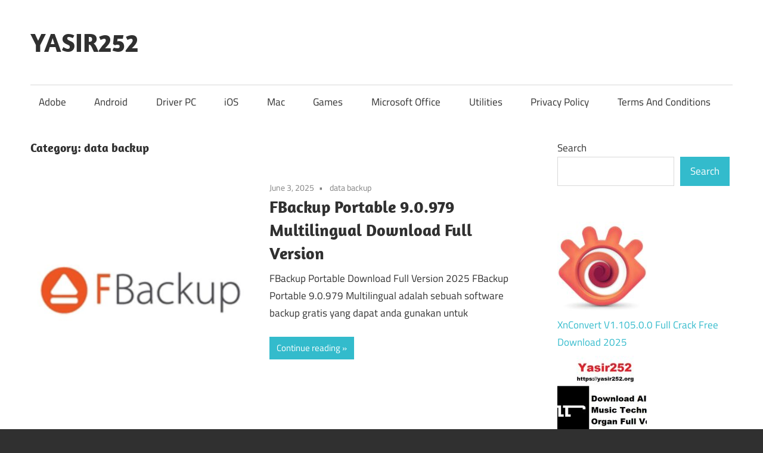

--- FILE ---
content_type: text/html; charset=UTF-8
request_url: https://yasir252.org/category/data-backup/
body_size: 12465
content:
<!DOCTYPE html>
<html lang="en-US">

<head>
<meta charset="UTF-8">
<meta name="viewport" content="width=device-width, initial-scale=1">
<link rel="profile" href="https://gmpg.org/xfn/11">
<link rel="pingback" href="https://yasir252.org/xmlrpc.php">

<meta name='robots' content='index, follow, max-image-preview:large, max-snippet:-1, max-video-preview:-1' />

	<!-- This site is optimized with the Yoast SEO plugin v26.8 - https://yoast.com/product/yoast-seo-wordpress/ -->
	<title>data backup Archives - YASIR252</title>
	<link rel="canonical" href="https://yasir252.org/category/data-backup/" />
	<link rel="next" href="https://yasir252.org/category/data-backup/page/2/" />
	<meta property="og:locale" content="en_US" />
	<meta property="og:type" content="article" />
	<meta property="og:title" content="data backup Archives - YASIR252" />
	<meta property="og:url" content="https://yasir252.org/category/data-backup/" />
	<meta property="og:site_name" content="YASIR252" />
	<meta name="twitter:card" content="summary_large_image" />
	<script type="application/ld+json" class="yoast-schema-graph">{"@context":"https://schema.org","@graph":[{"@type":"CollectionPage","@id":"https://yasir252.org/category/data-backup/","url":"https://yasir252.org/category/data-backup/","name":"data backup Archives - YASIR252","isPartOf":{"@id":"https://yasir252.org/#website"},"primaryImageOfPage":{"@id":"https://yasir252.org/category/data-backup/#primaryimage"},"image":{"@id":"https://yasir252.org/category/data-backup/#primaryimage"},"thumbnailUrl":"https://yasir252.org/wp-content/uploads/2022/10/FBackup-Portable.jpg","breadcrumb":{"@id":"https://yasir252.org/category/data-backup/#breadcrumb"},"inLanguage":"en-US"},{"@type":"ImageObject","inLanguage":"en-US","@id":"https://yasir252.org/category/data-backup/#primaryimage","url":"https://yasir252.org/wp-content/uploads/2022/10/FBackup-Portable.jpg","contentUrl":"https://yasir252.org/wp-content/uploads/2022/10/FBackup-Portable.jpg","width":500,"height":500,"caption":"FBackup Portable"},{"@type":"BreadcrumbList","@id":"https://yasir252.org/category/data-backup/#breadcrumb","itemListElement":[{"@type":"ListItem","position":1,"name":"Home","item":"https://yasir252.org/"},{"@type":"ListItem","position":2,"name":"data backup"}]},{"@type":"WebSite","@id":"https://yasir252.org/#website","url":"https://yasir252.org/","name":"YASIR252","description":"Download Software Terbaru &amp; Game Gratis","potentialAction":[{"@type":"SearchAction","target":{"@type":"EntryPoint","urlTemplate":"https://yasir252.org/?s={search_term_string}"},"query-input":{"@type":"PropertyValueSpecification","valueRequired":true,"valueName":"search_term_string"}}],"inLanguage":"en-US"}]}</script>
	<!-- / Yoast SEO plugin. -->


<link rel='dns-prefetch' href='//stats.wp.com' />
<link rel="alternate" type="application/rss+xml" title="YASIR252 &raquo; Feed" href="https://yasir252.org/feed/" />
<link rel="alternate" type="application/rss+xml" title="YASIR252 &raquo; Comments Feed" href="https://yasir252.org/comments/feed/" />
<link rel="alternate" type="application/rss+xml" title="YASIR252 &raquo; data backup Category Feed" href="https://yasir252.org/category/data-backup/feed/" />
<!-- yasir252.org is managing ads with Advanced Ads 2.0.16 – https://wpadvancedads.com/ --><script id="yasir-ready">
			window.advanced_ads_ready=function(e,a){a=a||"complete";var d=function(e){return"interactive"===a?"loading"!==e:"complete"===e};d(document.readyState)?e():document.addEventListener("readystatechange",(function(a){d(a.target.readyState)&&e()}),{once:"interactive"===a})},window.advanced_ads_ready_queue=window.advanced_ads_ready_queue||[];		</script>
		<style id='wp-img-auto-sizes-contain-inline-css' type='text/css'>
img:is([sizes=auto i],[sizes^="auto," i]){contain-intrinsic-size:3000px 1500px}
/*# sourceURL=wp-img-auto-sizes-contain-inline-css */
</style>
<link rel='stylesheet' id='maxwell-theme-fonts-css' href='https://yasir252.org/wp-content/fonts/fe0c97ee72dcc16f76ff88cc613dd82d.css?ver=20201110' type='text/css' media='all' />
<style id='wp-emoji-styles-inline-css' type='text/css'>

	img.wp-smiley, img.emoji {
		display: inline !important;
		border: none !important;
		box-shadow: none !important;
		height: 1em !important;
		width: 1em !important;
		margin: 0 0.07em !important;
		vertical-align: -0.1em !important;
		background: none !important;
		padding: 0 !important;
	}
/*# sourceURL=wp-emoji-styles-inline-css */
</style>
<style id='wp-block-library-inline-css' type='text/css'>
:root{--wp-block-synced-color:#7a00df;--wp-block-synced-color--rgb:122,0,223;--wp-bound-block-color:var(--wp-block-synced-color);--wp-editor-canvas-background:#ddd;--wp-admin-theme-color:#007cba;--wp-admin-theme-color--rgb:0,124,186;--wp-admin-theme-color-darker-10:#006ba1;--wp-admin-theme-color-darker-10--rgb:0,107,160.5;--wp-admin-theme-color-darker-20:#005a87;--wp-admin-theme-color-darker-20--rgb:0,90,135;--wp-admin-border-width-focus:2px}@media (min-resolution:192dpi){:root{--wp-admin-border-width-focus:1.5px}}.wp-element-button{cursor:pointer}:root .has-very-light-gray-background-color{background-color:#eee}:root .has-very-dark-gray-background-color{background-color:#313131}:root .has-very-light-gray-color{color:#eee}:root .has-very-dark-gray-color{color:#313131}:root .has-vivid-green-cyan-to-vivid-cyan-blue-gradient-background{background:linear-gradient(135deg,#00d084,#0693e3)}:root .has-purple-crush-gradient-background{background:linear-gradient(135deg,#34e2e4,#4721fb 50%,#ab1dfe)}:root .has-hazy-dawn-gradient-background{background:linear-gradient(135deg,#faaca8,#dad0ec)}:root .has-subdued-olive-gradient-background{background:linear-gradient(135deg,#fafae1,#67a671)}:root .has-atomic-cream-gradient-background{background:linear-gradient(135deg,#fdd79a,#004a59)}:root .has-nightshade-gradient-background{background:linear-gradient(135deg,#330968,#31cdcf)}:root .has-midnight-gradient-background{background:linear-gradient(135deg,#020381,#2874fc)}:root{--wp--preset--font-size--normal:16px;--wp--preset--font-size--huge:42px}.has-regular-font-size{font-size:1em}.has-larger-font-size{font-size:2.625em}.has-normal-font-size{font-size:var(--wp--preset--font-size--normal)}.has-huge-font-size{font-size:var(--wp--preset--font-size--huge)}.has-text-align-center{text-align:center}.has-text-align-left{text-align:left}.has-text-align-right{text-align:right}.has-fit-text{white-space:nowrap!important}#end-resizable-editor-section{display:none}.aligncenter{clear:both}.items-justified-left{justify-content:flex-start}.items-justified-center{justify-content:center}.items-justified-right{justify-content:flex-end}.items-justified-space-between{justify-content:space-between}.screen-reader-text{border:0;clip-path:inset(50%);height:1px;margin:-1px;overflow:hidden;padding:0;position:absolute;width:1px;word-wrap:normal!important}.screen-reader-text:focus{background-color:#ddd;clip-path:none;color:#444;display:block;font-size:1em;height:auto;left:5px;line-height:normal;padding:15px 23px 14px;text-decoration:none;top:5px;width:auto;z-index:100000}html :where(.has-border-color){border-style:solid}html :where([style*=border-top-color]){border-top-style:solid}html :where([style*=border-right-color]){border-right-style:solid}html :where([style*=border-bottom-color]){border-bottom-style:solid}html :where([style*=border-left-color]){border-left-style:solid}html :where([style*=border-width]){border-style:solid}html :where([style*=border-top-width]){border-top-style:solid}html :where([style*=border-right-width]){border-right-style:solid}html :where([style*=border-bottom-width]){border-bottom-style:solid}html :where([style*=border-left-width]){border-left-style:solid}html :where(img[class*=wp-image-]){height:auto;max-width:100%}:where(figure){margin:0 0 1em}html :where(.is-position-sticky){--wp-admin--admin-bar--position-offset:var(--wp-admin--admin-bar--height,0px)}@media screen and (max-width:600px){html :where(.is-position-sticky){--wp-admin--admin-bar--position-offset:0px}}

/*# sourceURL=wp-block-library-inline-css */
</style><style id='wp-block-archives-inline-css' type='text/css'>
.wp-block-archives{box-sizing:border-box}.wp-block-archives-dropdown label{display:block}
/*# sourceURL=https://yasir252.org/wp-includes/blocks/archives/style.min.css */
</style>
<style id='wp-block-heading-inline-css' type='text/css'>
h1:where(.wp-block-heading).has-background,h2:where(.wp-block-heading).has-background,h3:where(.wp-block-heading).has-background,h4:where(.wp-block-heading).has-background,h5:where(.wp-block-heading).has-background,h6:where(.wp-block-heading).has-background{padding:1.25em 2.375em}h1.has-text-align-left[style*=writing-mode]:where([style*=vertical-lr]),h1.has-text-align-right[style*=writing-mode]:where([style*=vertical-rl]),h2.has-text-align-left[style*=writing-mode]:where([style*=vertical-lr]),h2.has-text-align-right[style*=writing-mode]:where([style*=vertical-rl]),h3.has-text-align-left[style*=writing-mode]:where([style*=vertical-lr]),h3.has-text-align-right[style*=writing-mode]:where([style*=vertical-rl]),h4.has-text-align-left[style*=writing-mode]:where([style*=vertical-lr]),h4.has-text-align-right[style*=writing-mode]:where([style*=vertical-rl]),h5.has-text-align-left[style*=writing-mode]:where([style*=vertical-lr]),h5.has-text-align-right[style*=writing-mode]:where([style*=vertical-rl]),h6.has-text-align-left[style*=writing-mode]:where([style*=vertical-lr]),h6.has-text-align-right[style*=writing-mode]:where([style*=vertical-rl]){rotate:180deg}
/*# sourceURL=https://yasir252.org/wp-includes/blocks/heading/style.min.css */
</style>
<style id='wp-block-latest-posts-inline-css' type='text/css'>
.wp-block-latest-posts{box-sizing:border-box}.wp-block-latest-posts.alignleft{margin-right:2em}.wp-block-latest-posts.alignright{margin-left:2em}.wp-block-latest-posts.wp-block-latest-posts__list{list-style:none}.wp-block-latest-posts.wp-block-latest-posts__list li{clear:both;overflow-wrap:break-word}.wp-block-latest-posts.is-grid{display:flex;flex-wrap:wrap}.wp-block-latest-posts.is-grid li{margin:0 1.25em 1.25em 0;width:100%}@media (min-width:600px){.wp-block-latest-posts.columns-2 li{width:calc(50% - .625em)}.wp-block-latest-posts.columns-2 li:nth-child(2n){margin-right:0}.wp-block-latest-posts.columns-3 li{width:calc(33.33333% - .83333em)}.wp-block-latest-posts.columns-3 li:nth-child(3n){margin-right:0}.wp-block-latest-posts.columns-4 li{width:calc(25% - .9375em)}.wp-block-latest-posts.columns-4 li:nth-child(4n){margin-right:0}.wp-block-latest-posts.columns-5 li{width:calc(20% - 1em)}.wp-block-latest-posts.columns-5 li:nth-child(5n){margin-right:0}.wp-block-latest-posts.columns-6 li{width:calc(16.66667% - 1.04167em)}.wp-block-latest-posts.columns-6 li:nth-child(6n){margin-right:0}}:root :where(.wp-block-latest-posts.is-grid){padding:0}:root :where(.wp-block-latest-posts.wp-block-latest-posts__list){padding-left:0}.wp-block-latest-posts__post-author,.wp-block-latest-posts__post-date{display:block;font-size:.8125em}.wp-block-latest-posts__post-excerpt,.wp-block-latest-posts__post-full-content{margin-bottom:1em;margin-top:.5em}.wp-block-latest-posts__featured-image a{display:inline-block}.wp-block-latest-posts__featured-image img{height:auto;max-width:100%;width:auto}.wp-block-latest-posts__featured-image.alignleft{float:left;margin-right:1em}.wp-block-latest-posts__featured-image.alignright{float:right;margin-left:1em}.wp-block-latest-posts__featured-image.aligncenter{margin-bottom:1em;text-align:center}
/*# sourceURL=https://yasir252.org/wp-includes/blocks/latest-posts/style.min.css */
</style>
<style id='wp-block-search-inline-css' type='text/css'>
.wp-block-search__button{margin-left:10px;word-break:normal}.wp-block-search__button.has-icon{line-height:0}.wp-block-search__button svg{height:1.25em;min-height:24px;min-width:24px;width:1.25em;fill:currentColor;vertical-align:text-bottom}:where(.wp-block-search__button){border:1px solid #ccc;padding:6px 10px}.wp-block-search__inside-wrapper{display:flex;flex:auto;flex-wrap:nowrap;max-width:100%}.wp-block-search__label{width:100%}.wp-block-search.wp-block-search__button-only .wp-block-search__button{box-sizing:border-box;display:flex;flex-shrink:0;justify-content:center;margin-left:0;max-width:100%}.wp-block-search.wp-block-search__button-only .wp-block-search__inside-wrapper{min-width:0!important;transition-property:width}.wp-block-search.wp-block-search__button-only .wp-block-search__input{flex-basis:100%;transition-duration:.3s}.wp-block-search.wp-block-search__button-only.wp-block-search__searchfield-hidden,.wp-block-search.wp-block-search__button-only.wp-block-search__searchfield-hidden .wp-block-search__inside-wrapper{overflow:hidden}.wp-block-search.wp-block-search__button-only.wp-block-search__searchfield-hidden .wp-block-search__input{border-left-width:0!important;border-right-width:0!important;flex-basis:0;flex-grow:0;margin:0;min-width:0!important;padding-left:0!important;padding-right:0!important;width:0!important}:where(.wp-block-search__input){appearance:none;border:1px solid #949494;flex-grow:1;font-family:inherit;font-size:inherit;font-style:inherit;font-weight:inherit;letter-spacing:inherit;line-height:inherit;margin-left:0;margin-right:0;min-width:3rem;padding:8px;text-decoration:unset!important;text-transform:inherit}:where(.wp-block-search__button-inside .wp-block-search__inside-wrapper){background-color:#fff;border:1px solid #949494;box-sizing:border-box;padding:4px}:where(.wp-block-search__button-inside .wp-block-search__inside-wrapper) .wp-block-search__input{border:none;border-radius:0;padding:0 4px}:where(.wp-block-search__button-inside .wp-block-search__inside-wrapper) .wp-block-search__input:focus{outline:none}:where(.wp-block-search__button-inside .wp-block-search__inside-wrapper) :where(.wp-block-search__button){padding:4px 8px}.wp-block-search.aligncenter .wp-block-search__inside-wrapper{margin:auto}.wp-block[data-align=right] .wp-block-search.wp-block-search__button-only .wp-block-search__inside-wrapper{float:right}
/*# sourceURL=https://yasir252.org/wp-includes/blocks/search/style.min.css */
</style>
<style id='wp-block-group-inline-css' type='text/css'>
.wp-block-group{box-sizing:border-box}:where(.wp-block-group.wp-block-group-is-layout-constrained){position:relative}
/*# sourceURL=https://yasir252.org/wp-includes/blocks/group/style.min.css */
</style>
<style id='global-styles-inline-css' type='text/css'>
:root{--wp--preset--aspect-ratio--square: 1;--wp--preset--aspect-ratio--4-3: 4/3;--wp--preset--aspect-ratio--3-4: 3/4;--wp--preset--aspect-ratio--3-2: 3/2;--wp--preset--aspect-ratio--2-3: 2/3;--wp--preset--aspect-ratio--16-9: 16/9;--wp--preset--aspect-ratio--9-16: 9/16;--wp--preset--color--black: #000000;--wp--preset--color--cyan-bluish-gray: #abb8c3;--wp--preset--color--white: #ffffff;--wp--preset--color--pale-pink: #f78da7;--wp--preset--color--vivid-red: #cf2e2e;--wp--preset--color--luminous-vivid-orange: #ff6900;--wp--preset--color--luminous-vivid-amber: #fcb900;--wp--preset--color--light-green-cyan: #7bdcb5;--wp--preset--color--vivid-green-cyan: #00d084;--wp--preset--color--pale-cyan-blue: #8ed1fc;--wp--preset--color--vivid-cyan-blue: #0693e3;--wp--preset--color--vivid-purple: #9b51e0;--wp--preset--color--primary: #33bbcc;--wp--preset--color--secondary: #008899;--wp--preset--color--tertiary: #005566;--wp--preset--color--accent: #cc3833;--wp--preset--color--highlight: #009912;--wp--preset--color--light-gray: #f0f0f0;--wp--preset--color--gray: #999999;--wp--preset--color--dark-gray: #303030;--wp--preset--gradient--vivid-cyan-blue-to-vivid-purple: linear-gradient(135deg,rgb(6,147,227) 0%,rgb(155,81,224) 100%);--wp--preset--gradient--light-green-cyan-to-vivid-green-cyan: linear-gradient(135deg,rgb(122,220,180) 0%,rgb(0,208,130) 100%);--wp--preset--gradient--luminous-vivid-amber-to-luminous-vivid-orange: linear-gradient(135deg,rgb(252,185,0) 0%,rgb(255,105,0) 100%);--wp--preset--gradient--luminous-vivid-orange-to-vivid-red: linear-gradient(135deg,rgb(255,105,0) 0%,rgb(207,46,46) 100%);--wp--preset--gradient--very-light-gray-to-cyan-bluish-gray: linear-gradient(135deg,rgb(238,238,238) 0%,rgb(169,184,195) 100%);--wp--preset--gradient--cool-to-warm-spectrum: linear-gradient(135deg,rgb(74,234,220) 0%,rgb(151,120,209) 20%,rgb(207,42,186) 40%,rgb(238,44,130) 60%,rgb(251,105,98) 80%,rgb(254,248,76) 100%);--wp--preset--gradient--blush-light-purple: linear-gradient(135deg,rgb(255,206,236) 0%,rgb(152,150,240) 100%);--wp--preset--gradient--blush-bordeaux: linear-gradient(135deg,rgb(254,205,165) 0%,rgb(254,45,45) 50%,rgb(107,0,62) 100%);--wp--preset--gradient--luminous-dusk: linear-gradient(135deg,rgb(255,203,112) 0%,rgb(199,81,192) 50%,rgb(65,88,208) 100%);--wp--preset--gradient--pale-ocean: linear-gradient(135deg,rgb(255,245,203) 0%,rgb(182,227,212) 50%,rgb(51,167,181) 100%);--wp--preset--gradient--electric-grass: linear-gradient(135deg,rgb(202,248,128) 0%,rgb(113,206,126) 100%);--wp--preset--gradient--midnight: linear-gradient(135deg,rgb(2,3,129) 0%,rgb(40,116,252) 100%);--wp--preset--font-size--small: 13px;--wp--preset--font-size--medium: 20px;--wp--preset--font-size--large: 36px;--wp--preset--font-size--x-large: 42px;--wp--preset--spacing--20: 0.44rem;--wp--preset--spacing--30: 0.67rem;--wp--preset--spacing--40: 1rem;--wp--preset--spacing--50: 1.5rem;--wp--preset--spacing--60: 2.25rem;--wp--preset--spacing--70: 3.38rem;--wp--preset--spacing--80: 5.06rem;--wp--preset--shadow--natural: 6px 6px 9px rgba(0, 0, 0, 0.2);--wp--preset--shadow--deep: 12px 12px 50px rgba(0, 0, 0, 0.4);--wp--preset--shadow--sharp: 6px 6px 0px rgba(0, 0, 0, 0.2);--wp--preset--shadow--outlined: 6px 6px 0px -3px rgb(255, 255, 255), 6px 6px rgb(0, 0, 0);--wp--preset--shadow--crisp: 6px 6px 0px rgb(0, 0, 0);}:where(.is-layout-flex){gap: 0.5em;}:where(.is-layout-grid){gap: 0.5em;}body .is-layout-flex{display: flex;}.is-layout-flex{flex-wrap: wrap;align-items: center;}.is-layout-flex > :is(*, div){margin: 0;}body .is-layout-grid{display: grid;}.is-layout-grid > :is(*, div){margin: 0;}:where(.wp-block-columns.is-layout-flex){gap: 2em;}:where(.wp-block-columns.is-layout-grid){gap: 2em;}:where(.wp-block-post-template.is-layout-flex){gap: 1.25em;}:where(.wp-block-post-template.is-layout-grid){gap: 1.25em;}.has-black-color{color: var(--wp--preset--color--black) !important;}.has-cyan-bluish-gray-color{color: var(--wp--preset--color--cyan-bluish-gray) !important;}.has-white-color{color: var(--wp--preset--color--white) !important;}.has-pale-pink-color{color: var(--wp--preset--color--pale-pink) !important;}.has-vivid-red-color{color: var(--wp--preset--color--vivid-red) !important;}.has-luminous-vivid-orange-color{color: var(--wp--preset--color--luminous-vivid-orange) !important;}.has-luminous-vivid-amber-color{color: var(--wp--preset--color--luminous-vivid-amber) !important;}.has-light-green-cyan-color{color: var(--wp--preset--color--light-green-cyan) !important;}.has-vivid-green-cyan-color{color: var(--wp--preset--color--vivid-green-cyan) !important;}.has-pale-cyan-blue-color{color: var(--wp--preset--color--pale-cyan-blue) !important;}.has-vivid-cyan-blue-color{color: var(--wp--preset--color--vivid-cyan-blue) !important;}.has-vivid-purple-color{color: var(--wp--preset--color--vivid-purple) !important;}.has-black-background-color{background-color: var(--wp--preset--color--black) !important;}.has-cyan-bluish-gray-background-color{background-color: var(--wp--preset--color--cyan-bluish-gray) !important;}.has-white-background-color{background-color: var(--wp--preset--color--white) !important;}.has-pale-pink-background-color{background-color: var(--wp--preset--color--pale-pink) !important;}.has-vivid-red-background-color{background-color: var(--wp--preset--color--vivid-red) !important;}.has-luminous-vivid-orange-background-color{background-color: var(--wp--preset--color--luminous-vivid-orange) !important;}.has-luminous-vivid-amber-background-color{background-color: var(--wp--preset--color--luminous-vivid-amber) !important;}.has-light-green-cyan-background-color{background-color: var(--wp--preset--color--light-green-cyan) !important;}.has-vivid-green-cyan-background-color{background-color: var(--wp--preset--color--vivid-green-cyan) !important;}.has-pale-cyan-blue-background-color{background-color: var(--wp--preset--color--pale-cyan-blue) !important;}.has-vivid-cyan-blue-background-color{background-color: var(--wp--preset--color--vivid-cyan-blue) !important;}.has-vivid-purple-background-color{background-color: var(--wp--preset--color--vivid-purple) !important;}.has-black-border-color{border-color: var(--wp--preset--color--black) !important;}.has-cyan-bluish-gray-border-color{border-color: var(--wp--preset--color--cyan-bluish-gray) !important;}.has-white-border-color{border-color: var(--wp--preset--color--white) !important;}.has-pale-pink-border-color{border-color: var(--wp--preset--color--pale-pink) !important;}.has-vivid-red-border-color{border-color: var(--wp--preset--color--vivid-red) !important;}.has-luminous-vivid-orange-border-color{border-color: var(--wp--preset--color--luminous-vivid-orange) !important;}.has-luminous-vivid-amber-border-color{border-color: var(--wp--preset--color--luminous-vivid-amber) !important;}.has-light-green-cyan-border-color{border-color: var(--wp--preset--color--light-green-cyan) !important;}.has-vivid-green-cyan-border-color{border-color: var(--wp--preset--color--vivid-green-cyan) !important;}.has-pale-cyan-blue-border-color{border-color: var(--wp--preset--color--pale-cyan-blue) !important;}.has-vivid-cyan-blue-border-color{border-color: var(--wp--preset--color--vivid-cyan-blue) !important;}.has-vivid-purple-border-color{border-color: var(--wp--preset--color--vivid-purple) !important;}.has-vivid-cyan-blue-to-vivid-purple-gradient-background{background: var(--wp--preset--gradient--vivid-cyan-blue-to-vivid-purple) !important;}.has-light-green-cyan-to-vivid-green-cyan-gradient-background{background: var(--wp--preset--gradient--light-green-cyan-to-vivid-green-cyan) !important;}.has-luminous-vivid-amber-to-luminous-vivid-orange-gradient-background{background: var(--wp--preset--gradient--luminous-vivid-amber-to-luminous-vivid-orange) !important;}.has-luminous-vivid-orange-to-vivid-red-gradient-background{background: var(--wp--preset--gradient--luminous-vivid-orange-to-vivid-red) !important;}.has-very-light-gray-to-cyan-bluish-gray-gradient-background{background: var(--wp--preset--gradient--very-light-gray-to-cyan-bluish-gray) !important;}.has-cool-to-warm-spectrum-gradient-background{background: var(--wp--preset--gradient--cool-to-warm-spectrum) !important;}.has-blush-light-purple-gradient-background{background: var(--wp--preset--gradient--blush-light-purple) !important;}.has-blush-bordeaux-gradient-background{background: var(--wp--preset--gradient--blush-bordeaux) !important;}.has-luminous-dusk-gradient-background{background: var(--wp--preset--gradient--luminous-dusk) !important;}.has-pale-ocean-gradient-background{background: var(--wp--preset--gradient--pale-ocean) !important;}.has-electric-grass-gradient-background{background: var(--wp--preset--gradient--electric-grass) !important;}.has-midnight-gradient-background{background: var(--wp--preset--gradient--midnight) !important;}.has-small-font-size{font-size: var(--wp--preset--font-size--small) !important;}.has-medium-font-size{font-size: var(--wp--preset--font-size--medium) !important;}.has-large-font-size{font-size: var(--wp--preset--font-size--large) !important;}.has-x-large-font-size{font-size: var(--wp--preset--font-size--x-large) !important;}
/*# sourceURL=global-styles-inline-css */
</style>

<style id='classic-theme-styles-inline-css' type='text/css'>
/*! This file is auto-generated */
.wp-block-button__link{color:#fff;background-color:#32373c;border-radius:9999px;box-shadow:none;text-decoration:none;padding:calc(.667em + 2px) calc(1.333em + 2px);font-size:1.125em}.wp-block-file__button{background:#32373c;color:#fff;text-decoration:none}
/*# sourceURL=/wp-includes/css/classic-themes.min.css */
</style>
<link rel='stylesheet' id='maxwell-stylesheet-css' href='https://yasir252.org/wp-content/themes/maxwell/style.css?ver=2.4.1' type='text/css' media='all' />
<style id='maxwell-stylesheet-inline-css' type='text/css'>
.site-description { position: absolute; clip: rect(1px, 1px, 1px, 1px); width: 1px; height: 1px; overflow: hidden; }
/*# sourceURL=maxwell-stylesheet-inline-css */
</style>
<link rel='stylesheet' id='maxwell-safari-flexbox-fixes-css' href='https://yasir252.org/wp-content/themes/maxwell/assets/css/safari-flexbox-fixes.css?ver=20200827' type='text/css' media='all' />
<script type="text/javascript" src="https://yasir252.org/wp-content/themes/maxwell/assets/js/svgxuse.min.js?ver=1.2.6" id="svgxuse-js"></script>
<link rel="https://api.w.org/" href="https://yasir252.org/wp-json/" /><link rel="alternate" title="JSON" type="application/json" href="https://yasir252.org/wp-json/wp/v2/categories/90" /><link rel="EditURI" type="application/rsd+xml" title="RSD" href="https://yasir252.org/xmlrpc.php?rsd" />
<meta name="generator" content="WordPress 6.9" />
	<style>img#wpstats{display:none}</style>
		<link rel="icon" href="https://yasir252.org/wp-content/uploads/2023/04/icon.png" sizes="32x32" />
<link rel="icon" href="https://yasir252.org/wp-content/uploads/2023/04/icon.png" sizes="192x192" />
<link rel="apple-touch-icon" href="https://yasir252.org/wp-content/uploads/2023/04/icon.png" />
<meta name="msapplication-TileImage" content="https://yasir252.org/wp-content/uploads/2023/04/icon.png" />
</head>

<body class="archive category category-data-backup category-90 wp-embed-responsive wp-theme-maxwell post-layout-one-column aa-prefix-yasir-">

	
	
	<div id="page" class="hfeed site">

		<a class="skip-link screen-reader-text" href="#content">Skip to content</a>

		
		<header id="masthead" class="site-header clearfix" role="banner">

			<div class="header-main container clearfix">

				<div id="logo" class="site-branding clearfix">

										
			<p class="site-title"><a href="https://yasir252.org/" rel="home">YASIR252</a></p>

								
			<p class="site-description">Download Software Terbaru &amp; Game Gratis</p>

			
				</div><!-- .site-branding -->

				<div class="header-widgets clearfix">

					
				</div><!-- .header-widgets -->

			</div><!-- .header-main -->

			

	<div id="main-navigation-wrap" class="primary-navigation-wrap">

		
		<button class="primary-menu-toggle menu-toggle" aria-controls="primary-menu" aria-expanded="false" >
			<svg class="icon icon-menu" aria-hidden="true" role="img"> <use xlink:href="https://yasir252.org/wp-content/themes/maxwell/assets/icons/genericons-neue.svg#menu"></use> </svg><svg class="icon icon-close" aria-hidden="true" role="img"> <use xlink:href="https://yasir252.org/wp-content/themes/maxwell/assets/icons/genericons-neue.svg#close"></use> </svg>			<span class="menu-toggle-text">Navigation</span>
		</button>

		<div class="primary-navigation">

			<nav id="site-navigation" class="main-navigation" role="navigation"  aria-label="Primary Menu">

				<ul id="primary-menu" class="menu"><li id="menu-item-58" class="menu-item menu-item-type-taxonomy menu-item-object-category menu-item-58"><a href="https://yasir252.org/category/adobe/">Adobe</a></li>
<li id="menu-item-59" class="menu-item menu-item-type-taxonomy menu-item-object-category menu-item-59"><a href="https://yasir252.org/category/android/">Android</a></li>
<li id="menu-item-61" class="menu-item menu-item-type-taxonomy menu-item-object-category menu-item-61"><a href="https://yasir252.org/category/driver-pc/">Driver PC</a></li>
<li id="menu-item-63" class="menu-item menu-item-type-taxonomy menu-item-object-category menu-item-63"><a href="https://yasir252.org/category/ios/">iOS</a></li>
<li id="menu-item-64" class="menu-item menu-item-type-taxonomy menu-item-object-category menu-item-64"><a href="https://yasir252.org/category/mac/">Mac</a></li>
<li id="menu-item-11450" class="menu-item menu-item-type-taxonomy menu-item-object-category menu-item-11450"><a href="https://yasir252.org/category/games/">Games</a></li>
<li id="menu-item-11451" class="menu-item menu-item-type-taxonomy menu-item-object-category menu-item-11451"><a href="https://yasir252.org/category/microsoft-office/">Microsoft Office</a></li>
<li id="menu-item-11453" class="menu-item menu-item-type-taxonomy menu-item-object-category menu-item-11453"><a href="https://yasir252.org/category/utilities/">Utilities</a></li>
<li id="menu-item-11459" class="menu-item menu-item-type-post_type menu-item-object-page menu-item-privacy-policy menu-item-11459"><a rel="privacy-policy" href="https://yasir252.org/privacy-policy/">Privacy Policy</a></li>
<li id="menu-item-11463" class="menu-item menu-item-type-post_type menu-item-object-page menu-item-11463"><a href="https://yasir252.org/terms-and-conditions/">Terms And Conditions</a></li>
</ul>			</nav><!-- #site-navigation -->

		</div><!-- .primary-navigation -->

	</div>



		</header><!-- #masthead -->

		
		
		<div id="content" class="site-content container clearfix">

			
	<section id="primary" class="content-archive content-area">
		<main id="main" class="site-main" role="main">

		
			<header class="page-header">

				<h1 class="archive-title">Category: <span>data backup</span></h1>				
			</header><!-- .page-header -->

			<div id="post-wrapper" class="post-wrapper clearfix">

				
<div class="post-column clearfix">

	<article id="post-120" class="post-120 post type-post status-publish format-standard has-post-thumbnail hentry category-data-backup tag-fbackup-download-with-crack tag-fbackup-full-version tag-fbackup-portable">

		
			<a class="wp-post-image-link" href="https://yasir252.org/fbackup-portable/" rel="bookmark">
				<img width="500" height="500" src="https://yasir252.org/wp-content/uploads/2022/10/FBackup-Portable.jpg" class="attachment-post-thumbnail size-post-thumbnail wp-post-image" alt="FBackup Portable" decoding="async" fetchpriority="high" srcset="https://yasir252.org/wp-content/uploads/2022/10/FBackup-Portable.jpg 500w, https://yasir252.org/wp-content/uploads/2022/10/FBackup-Portable-300x300.jpg 300w, https://yasir252.org/wp-content/uploads/2022/10/FBackup-Portable-150x150.jpg 150w" sizes="(max-width: 500px) 100vw, 500px" />			</a>

			
		<header class="entry-header">

			<div class="entry-meta"><span class="meta-date"><a href="https://yasir252.org/fbackup-portable/" title="12:00 am" rel="bookmark"><time class="entry-date published updated" datetime="2025-06-03T00:00:07+00:00">June 3, 2025</time></a></span><span class="meta-category"> <a href="https://yasir252.org/category/data-backup/" rel="category tag">data backup</a></span></div>
			<h2 class="entry-title"><a href="https://yasir252.org/fbackup-portable/" rel="bookmark">FBackup Portable 9.0.979 Multilingual Download Full Version</a></h2>
		</header><!-- .entry-header -->

		<div class="entry-content entry-excerpt clearfix">
			<p>FBackup Portable Download Full Version 2025 FBackup Portable 9.0.979 Multilingual adalah sebuah software backup gratis yang dapat anda gunakan untuk</p>
			
			<a href="https://yasir252.org/fbackup-portable/" class="more-link">Continue reading</a>

					</div><!-- .entry-content -->

	</article>

</div>

<div class="post-column clearfix">

	<article id="post-4803" class="post-4803 post type-post status-publish format-standard has-post-thumbnail hentry category-data-backup tag-macrium-reflect-server-plus-full-crack tag-macrium-reflect-server-plus-license-key tag-macrium-reflect-server-plus-portable">

		
			<a class="wp-post-image-link" href="https://yasir252.org/macrium-reflect-server-plus-portable/" rel="bookmark">
				<img width="500" height="500" src="https://yasir252.org/wp-content/uploads/2022/10/Macrium-Reflect-Server-Plus-Portable.jpg" class="attachment-post-thumbnail size-post-thumbnail wp-post-image" alt="Macrium Reflect Server Plus Portable" decoding="async" srcset="https://yasir252.org/wp-content/uploads/2022/10/Macrium-Reflect-Server-Plus-Portable.jpg 500w, https://yasir252.org/wp-content/uploads/2022/10/Macrium-Reflect-Server-Plus-Portable-300x300.jpg 300w, https://yasir252.org/wp-content/uploads/2022/10/Macrium-Reflect-Server-Plus-Portable-150x150.jpg 150w" sizes="(max-width: 500px) 100vw, 500px" />			</a>

			
		<header class="entry-header">

			<div class="entry-meta"><span class="meta-date"><a href="https://yasir252.org/macrium-reflect-server-plus-portable/" title="12:00 am" rel="bookmark"><time class="entry-date published updated" datetime="2025-05-24T00:00:51+00:00">May 24, 2025</time></a></span><span class="meta-category"> <a href="https://yasir252.org/category/data-backup/" rel="category tag">data backup</a></span></div>
			<h2 class="entry-title"><a href="https://yasir252.org/macrium-reflect-server-plus-portable/" rel="bookmark">Macrium Reflect Server Plus Portable V10.0.8576  Free Download</a></h2>
		</header><!-- .entry-header -->

		<div class="entry-content entry-excerpt clearfix">
			<p>Macrium Reflect Server Plus Portable Terbaru Free Download 2025 Macrium Reflect Server Plus Portable V10.0.8576  adalah salah satu software backup</p>
			
			<a href="https://yasir252.org/macrium-reflect-server-plus-portable/" class="more-link">Continue reading</a>

					</div><!-- .entry-content -->

	</article>

</div>

<div class="post-column clearfix">

	<article id="post-5001" class="post-5001 post type-post status-publish format-standard has-post-thumbnail hentry category-data-backup tag-kls-backup-pro-crack tag-kls-backup-pro-download-keygen tag-kls-backup-pro-free-download">

		
			<a class="wp-post-image-link" href="https://yasir252.org/kls-backup-pro-crack/" rel="bookmark">
				<img width="500" height="500" src="https://yasir252.org/wp-content/uploads/2022/10/KLS-Backup-Pro-Free-Download.jpg" class="attachment-post-thumbnail size-post-thumbnail wp-post-image" alt="KLS Backup Pro Crack" decoding="async" srcset="https://yasir252.org/wp-content/uploads/2022/10/KLS-Backup-Pro-Free-Download.jpg 500w, https://yasir252.org/wp-content/uploads/2022/10/KLS-Backup-Pro-Free-Download-300x300.jpg 300w, https://yasir252.org/wp-content/uploads/2022/10/KLS-Backup-Pro-Free-Download-150x150.jpg 150w" sizes="(max-width: 500px) 100vw, 500px" />			</a>

			
		<header class="entry-header">

			<div class="entry-meta"><span class="meta-date"><a href="https://yasir252.org/kls-backup-pro-crack/" title="12:00 am" rel="bookmark"><time class="entry-date published updated" datetime="2025-05-23T00:00:56+00:00">May 23, 2025</time></a></span><span class="meta-category"> <a href="https://yasir252.org/category/data-backup/" rel="category tag">data backup</a></span></div>
			<h2 class="entry-title"><a href="https://yasir252.org/kls-backup-pro-crack/" rel="bookmark">KLS Backup V14.0.1.5  Pro Crack Free Download 2025</a></h2>
		</header><!-- .entry-header -->

		<div class="entry-content entry-excerpt clearfix">
			<p>KLS Backup Pro Crack Gratis Terbaru Version Download  2025 KLS Backup Pro Crack V14.0.1.5 adalah salah satu software backup file terbaru</p>
			
			<a href="https://yasir252.org/kls-backup-pro-crack/" class="more-link">Continue reading</a>

					</div><!-- .entry-content -->

	</article>

</div>

<div class="post-column clearfix">

	<article id="post-19015" class="post-19015 post type-post status-publish format-standard has-post-thumbnail hentry category-data-backup tag-goodsync-enterprise-crack-full-version tag-goodsync-enterprise-download-for-windows tag-goodsync-enterprise-keygen tag-goodsync-enterprise-keygen-free-download">

		
			<a class="wp-post-image-link" href="https://yasir252.org/goodsync-enterprise-crack-full-version/" rel="bookmark">
				<img width="500" height="500" src="https://yasir252.org/wp-content/uploads/2023/08/GoodSync-Enterprise-Keygen.jpg" class="attachment-post-thumbnail size-post-thumbnail wp-post-image" alt="Goodsync Enterprise Crack Full Version" decoding="async" loading="lazy" srcset="https://yasir252.org/wp-content/uploads/2023/08/GoodSync-Enterprise-Keygen.jpg 500w, https://yasir252.org/wp-content/uploads/2023/08/GoodSync-Enterprise-Keygen-300x300.jpg 300w, https://yasir252.org/wp-content/uploads/2023/08/GoodSync-Enterprise-Keygen-150x150.jpg 150w" sizes="auto, (max-width: 500px) 100vw, 500px" />			</a>

			
		<header class="entry-header">

			<div class="entry-meta"><span class="meta-date"><a href="https://yasir252.org/goodsync-enterprise-crack-full-version/" title="12:00 am" rel="bookmark"><time class="entry-date published updated" datetime="2025-05-13T00:00:05+00:00">May 13, 2025</time></a></span><span class="meta-category"> <a href="https://yasir252.org/category/data-backup/" rel="category tag">data backup</a></span></div>
			<h2 class="entry-title"><a href="https://yasir252.org/goodsync-enterprise-crack-full-version/" rel="bookmark">Goodsync Enterprise V12.8.8.8  Crack Full Version Free Download</a></h2>
		</header><!-- .entry-header -->

		<div class="entry-content entry-excerpt clearfix">
			<p>Goodsync Enterprise Crack Full Version Version Download Terbaru V12.8.8.8  Goodsync Enterprise Crack Full Version V12.8.8.8  versi lengkap secara gratis, merupakan</p>
			
			<a href="https://yasir252.org/goodsync-enterprise-crack-full-version/" class="more-link">Continue reading</a>

					</div><!-- .entry-content -->

	</article>

</div>

<div class="post-column clearfix">

	<article id="post-4751" class="post-4751 post type-post status-publish format-standard has-post-thumbnail hentry category-data-backup tag-download-easeus-todo-backup-full-crack tag-easeus-todo-backup-free-license-code tag-easeus-todo-backup-advanced-server-full-version tag-easeus-todo-backup-free-download tag-easeus-todo-backup-license-code tag-easeus-todo-backup-portable tag-easeus-todo-backup-workstation-full-version">

		
			<a class="wp-post-image-link" href="https://yasir252.org/easeus-todo-backup-workstation-full-version/" rel="bookmark">
				<img width="500" height="500" src="https://yasir252.org/wp-content/uploads/2022/10/Police-Simulator-Patrol-Officers-2023-11-20T101332.038.jpg" class="attachment-post-thumbnail size-post-thumbnail wp-post-image" alt="Easeus Todo Backup Workstation Full Version" decoding="async" loading="lazy" srcset="https://yasir252.org/wp-content/uploads/2022/10/Police-Simulator-Patrol-Officers-2023-11-20T101332.038.jpg 500w, https://yasir252.org/wp-content/uploads/2022/10/Police-Simulator-Patrol-Officers-2023-11-20T101332.038-300x300.jpg 300w, https://yasir252.org/wp-content/uploads/2022/10/Police-Simulator-Patrol-Officers-2023-11-20T101332.038-150x150.jpg 150w" sizes="auto, (max-width: 500px) 100vw, 500px" />			</a>

			
		<header class="entry-header">

			<div class="entry-meta"><span class="meta-date"><a href="https://yasir252.org/easeus-todo-backup-workstation-full-version/" title="2:02 am" rel="bookmark"><time class="entry-date published updated" datetime="2025-05-11T02:02:38+00:00">May 11, 2025</time></a></span><span class="meta-category"> <a href="https://yasir252.org/category/data-backup/" rel="category tag">data backup</a></span></div>
			<h2 class="entry-title"><a href="https://yasir252.org/easeus-todo-backup-workstation-full-version/" rel="bookmark">Easeus Todo Backup Workstation Full Version Terbaru 2025</a></h2>
		</header><!-- .entry-header -->

		<div class="entry-content entry-excerpt clearfix">
			<p>Easeus Todo Backup Retakan Terbaru Download 2025 Easeus Todo Backup Workstation Full Version untuk file atau folder tertentu, maka kini</p>
			
			<a href="https://yasir252.org/easeus-todo-backup-workstation-full-version/" class="more-link">Continue reading</a>

					</div><!-- .entry-content -->

	</article>

</div>

<div class="post-column clearfix">

	<article id="post-4899" class="post-4899 post type-post status-publish format-standard has-post-thumbnail hentry category-data-backup tag-aomei-backupper-pro-activation-key tag-aomei-backupper-pro-activator-key tag-aomei-backupper-pro-full-crack tag-aomei-backupper-pro-full-version tag-aomei-backupper-pro-portable">

		
			<a class="wp-post-image-link" href="https://yasir252.org/aomei-backupper-pro-full-crack-2/" rel="bookmark">
				<img width="500" height="500" src="https://yasir252.org/wp-content/uploads/2022/10/AOMEI-Backupper-Technician-Plus-License-Code.jpg" class="attachment-post-thumbnail size-post-thumbnail wp-post-image" alt="Aomei Backupper Pro Full Crack" decoding="async" loading="lazy" srcset="https://yasir252.org/wp-content/uploads/2022/10/AOMEI-Backupper-Technician-Plus-License-Code.jpg 500w, https://yasir252.org/wp-content/uploads/2022/10/AOMEI-Backupper-Technician-Plus-License-Code-300x300.jpg 300w, https://yasir252.org/wp-content/uploads/2022/10/AOMEI-Backupper-Technician-Plus-License-Code-150x150.jpg 150w" sizes="auto, (max-width: 500px) 100vw, 500px" />			</a>

			
		<header class="entry-header">

			<div class="entry-meta"><span class="meta-date"><a href="https://yasir252.org/aomei-backupper-pro-full-crack-2/" title="12:53 pm" rel="bookmark"><time class="entry-date published updated" datetime="2023-12-05T12:53:31+00:00">December 5, 2023</time></a></span><span class="meta-category"> <a href="https://yasir252.org/category/data-backup/" rel="category tag">data backup</a></span></div>
			<h2 class="entry-title"><a href="https://yasir252.org/aomei-backupper-pro-full-crack-2/" rel="bookmark">Aomei Backupper Pro Full Crack Free Download [Tarbaru]</a></h2>
		</header><!-- .entry-header -->

		<div class="entry-content entry-excerpt clearfix">
			<p>Aomei Backupper Pro Full Crack Free Download  Untuk Windows [Tarbaru] Aomei Backupper Pro Full Crack adalah sahabat setia dalam melindungi</p>
			
			<a href="https://yasir252.org/aomei-backupper-pro-full-crack-2/" class="more-link">Continue reading</a>

					</div><!-- .entry-content -->

	</article>

</div>

<div class="post-column clearfix">

	<article id="post-4883" class="post-4883 post type-post status-publish format-standard has-post-thumbnail hentry category-data-backup tag-oo-diskimage-server-edition-full-version tag-oo-diskimage-server-edition-professional-crack tag-software-oo-diskimage-server-edition-full">

		
			<a class="wp-post-image-link" href="https://yasir252.org/oo-diskimage-server-edition-professional-crack/" rel="bookmark">
				<img width="500" height="500" src="https://yasir252.org/wp-content/uploads/2022/10/OO-Diskimage-Server-Edition-Professional-Crack.jpg" class="attachment-post-thumbnail size-post-thumbnail wp-post-image" alt="O&amp;O Diskimage Server Edition Professional Crack" decoding="async" loading="lazy" srcset="https://yasir252.org/wp-content/uploads/2022/10/OO-Diskimage-Server-Edition-Professional-Crack.jpg 500w, https://yasir252.org/wp-content/uploads/2022/10/OO-Diskimage-Server-Edition-Professional-Crack-300x300.jpg 300w, https://yasir252.org/wp-content/uploads/2022/10/OO-Diskimage-Server-Edition-Professional-Crack-150x150.jpg 150w" sizes="auto, (max-width: 500px) 100vw, 500px" />			</a>

			
		<header class="entry-header">

			<div class="entry-meta"><span class="meta-date"><a href="https://yasir252.org/oo-diskimage-server-edition-professional-crack/" title="12:28 pm" rel="bookmark"><time class="entry-date published updated" datetime="2023-11-28T12:28:36+00:00">November 28, 2023</time></a></span><span class="meta-category"> <a href="https://yasir252.org/category/data-backup/" rel="category tag">data backup</a></span></div>
			<h2 class="entry-title"><a href="https://yasir252.org/oo-diskimage-server-edition-professional-crack/" rel="bookmark">O&#038;O Diskimage Server Edition Professional Crack [Terbaru]</a></h2>
		</header><!-- .entry-header -->

		<div class="entry-content entry-excerpt clearfix">
			<p>O&amp;o Diskimage Server Edition Build 450 Retakan + Terbaru Download 2023 [Diperbarui] O&amp;O Diskimage Server Edition Professional Crack adalah software</p>
			
			<a href="https://yasir252.org/oo-diskimage-server-edition-professional-crack/" class="more-link">Continue reading</a>

					</div><!-- .entry-content -->

	</article>

</div>

<div class="post-column clearfix">

	<article id="post-12114" class="post-12114 post type-post status-publish format-standard has-post-thumbnail hentry category-data-backup tag-aiseesoft-data-recovery-full-crack tag-aiseesoft-data-recovery-kunci-seri tag-aiseesoft-data-recovery-torrent">

		
			<a class="wp-post-image-link" href="https://yasir252.org/aiseesoft-data-recovery-full-crack/" rel="bookmark">
				<img width="500" height="500" src="https://yasir252.org/wp-content/uploads/2023/04/Aiseesoft-Data-Recovery-Gratis-Download-Crack-2.jpg" class="attachment-post-thumbnail size-post-thumbnail wp-post-image" alt="Aiseesoft Data Recovery Full Crack" decoding="async" loading="lazy" srcset="https://yasir252.org/wp-content/uploads/2023/04/Aiseesoft-Data-Recovery-Gratis-Download-Crack-2.jpg 500w, https://yasir252.org/wp-content/uploads/2023/04/Aiseesoft-Data-Recovery-Gratis-Download-Crack-2-300x300.jpg 300w, https://yasir252.org/wp-content/uploads/2023/04/Aiseesoft-Data-Recovery-Gratis-Download-Crack-2-150x150.jpg 150w" sizes="auto, (max-width: 500px) 100vw, 500px" />			</a>

			
		<header class="entry-header">

			<div class="entry-meta"><span class="meta-date"><a href="https://yasir252.org/aiseesoft-data-recovery-full-crack/" title="4:22 am" rel="bookmark"><time class="entry-date published updated" datetime="2023-11-28T04:22:23+00:00">November 28, 2023</time></a></span><span class="meta-category"> <a href="https://yasir252.org/category/data-backup/" rel="category tag">data backup</a></span></div>
			<h2 class="entry-title"><a href="https://yasir252.org/aiseesoft-data-recovery-full-crack/" rel="bookmark">Aiseesoft Data Recovery Full Crack [Terbaru]</a></h2>
		</header><!-- .entry-header -->

		<div class="entry-content entry-excerpt clearfix">
			<p>Aiseesoft Data Recovery Full Crack Full Version [Diperbarui] Aiseesoft Data Recovery Full Crack adalah perangkat lunak yang dirancang untuk memulihkan</p>
			
			<a href="https://yasir252.org/aiseesoft-data-recovery-full-crack/" class="more-link">Continue reading</a>

					</div><!-- .entry-content -->

	</article>

</div>

<div class="post-column clearfix">

	<article id="post-162" class="post-162 post type-post status-publish format-standard has-post-thumbnail hentry category-data-backup tag-wintohdd-enterprise-full tag-wintohdd-enterprise-license-key tag-wintohdd-terbaru-crack">

		
			<a class="wp-post-image-link" href="https://yasir252.org/wintohdd-enterprise-license-key/" rel="bookmark">
				<img width="500" height="500" src="https://yasir252.org/wp-content/uploads/2022/10/WinToHDD-Enterprise-Full-Version.jpg" class="attachment-post-thumbnail size-post-thumbnail wp-post-image" alt="WinToHDD Enterprise Full Version" decoding="async" loading="lazy" srcset="https://yasir252.org/wp-content/uploads/2022/10/WinToHDD-Enterprise-Full-Version.jpg 500w, https://yasir252.org/wp-content/uploads/2022/10/WinToHDD-Enterprise-Full-Version-300x300.jpg 300w, https://yasir252.org/wp-content/uploads/2022/10/WinToHDD-Enterprise-Full-Version-150x150.jpg 150w" sizes="auto, (max-width: 500px) 100vw, 500px" />			</a>

			
		<header class="entry-header">

			<div class="entry-meta"><span class="meta-date"><a href="https://yasir252.org/wintohdd-enterprise-license-key/" title="3:12 pm" rel="bookmark"><time class="entry-date published updated" datetime="2023-11-24T15:12:30+00:00">November 24, 2023</time></a></span><span class="meta-category"> <a href="https://yasir252.org/category/data-backup/" rel="category tag">data backup</a></span></div>
			<h2 class="entry-title"><a href="https://yasir252.org/wintohdd-enterprise-license-key/" rel="bookmark">WinToHDD Enterprise License Key Full Version Terbaru</a></h2>
		</header><!-- .entry-header -->

		<div class="entry-content entry-excerpt clearfix">
			<p>DWinToHDD Enterprise Full Version Crack Terbaru 2023 WinToHDD Enterprise License Key adalah sebuah software terbaru yang dapat anda gunakan untuk</p>
			
			<a href="https://yasir252.org/wintohdd-enterprise-license-key/" class="more-link">Continue reading</a>

					</div><!-- .entry-content -->

	</article>

</div>

<div class="post-column clearfix">

	<article id="post-12331" class="post-12331 post type-post status-publish format-standard has-post-thumbnail hentry category-data-backup tag-download-powerarchiver-full-version tag-powerarchiver-license-key tag-powerarchiver-product-key tag-powerarchiver-repack">

		
			<a class="wp-post-image-link" href="https://yasir252.org/powerarchiver-license-key/" rel="bookmark">
				<img width="500" height="500" src="https://yasir252.org/wp-content/uploads/2023/08/PowerArchiver-License-Key-3.jpg" class="attachment-post-thumbnail size-post-thumbnail wp-post-image" alt="PowerArchiver License Key" decoding="async" loading="lazy" srcset="https://yasir252.org/wp-content/uploads/2023/08/PowerArchiver-License-Key-3.jpg 500w, https://yasir252.org/wp-content/uploads/2023/08/PowerArchiver-License-Key-3-300x300.jpg 300w, https://yasir252.org/wp-content/uploads/2023/08/PowerArchiver-License-Key-3-150x150.jpg 150w" sizes="auto, (max-width: 500px) 100vw, 500px" />			</a>

			
		<header class="entry-header">

			<div class="entry-meta"><span class="meta-date"><a href="https://yasir252.org/powerarchiver-license-key/" title="6:42 am" rel="bookmark"><time class="entry-date published updated" datetime="2023-11-12T06:42:03+00:00">November 12, 2023</time></a></span><span class="meta-category"> <a href="https://yasir252.org/category/data-backup/" rel="category tag">data backup</a></span></div>
			<h2 class="entry-title"><a href="https://yasir252.org/powerarchiver-license-key/" rel="bookmark">PowerArchiver License Key [Terbaru]</a></h2>
		</header><!-- .entry-header -->

		<div class="entry-content entry-excerpt clearfix">
			<p>PowerArchiver Full Version Download Free [Diperbarui] PowerArchiver License Key adalah perangkat lunak kompresi rekaman yang kuat dan serbaguna. Dikembangkan oleh</p>
			
			<a href="https://yasir252.org/powerarchiver-license-key/" class="more-link">Continue reading</a>

					</div><!-- .entry-content -->

	</article>

</div>

			</div>

			
	<nav class="navigation pagination" aria-label="Posts pagination">
		<h2 class="screen-reader-text">Posts pagination</h2>
		<div class="nav-links"><span aria-current="page" class="page-numbers current">1</span>
<a class="page-numbers" href="https://yasir252.org/category/data-backup/page/2/">2</a>
<a class="next page-numbers" href="https://yasir252.org/category/data-backup/page/2/"><span class="screen-reader-text">Next Posts</span>&raquo;</a></div>
	</nav>
		
		</main><!-- #main -->
	</section><!-- #primary -->

	
	<section id="secondary" class="sidebar widget-area clearfix" role="complementary">

		<aside id="block-2" class="widget widget_block widget_search clearfix"><form role="search" method="get" action="https://yasir252.org/" class="wp-block-search__button-outside wp-block-search__text-button wp-block-search"    ><label class="wp-block-search__label" for="wp-block-search__input-1" >Search</label><div class="wp-block-search__inside-wrapper" ><input class="wp-block-search__input" id="wp-block-search__input-1" placeholder="" value="" type="search" name="s" required /><button aria-label="Search" class="wp-block-search__button wp-element-button" type="submit" >Search</button></div></form></aside><aside id="block-3" class="widget widget_block clearfix">
<div class="wp-block-group"><div class="wp-block-group__inner-container is-layout-flow wp-block-group-is-layout-flow"><ul class="wp-block-latest-posts__list wp-block-latest-posts"><li><div class="wp-block-latest-posts__featured-image"><img loading="lazy" decoding="async" width="150" height="150" src="https://yasir252.org/wp-content/uploads/2023/05/XnConvert-Full-Crack-150x150.jpg" class="attachment-thumbnail size-thumbnail wp-post-image" alt="XnConvert Full Crack" style="" srcset="https://yasir252.org/wp-content/uploads/2023/05/XnConvert-Full-Crack-150x150.jpg 150w, https://yasir252.org/wp-content/uploads/2023/05/XnConvert-Full-Crack-300x300.jpg 300w, https://yasir252.org/wp-content/uploads/2023/05/XnConvert-Full-Crack.jpg 500w" sizes="auto, (max-width: 150px) 100vw, 150px" /></div><a class="wp-block-latest-posts__post-title" href="https://yasir252.org/xnconvert-full-crack/">XnConvert V1.105.0.0 Full Crack Free Download 2025</a></li>
<li><div class="wp-block-latest-posts__featured-image"><img loading="lazy" decoding="async" width="150" height="150" src="https://yasir252.org/wp-content/uploads/2025/06/Download-AIR-Music-Technology-Organ-Full-Version-150x150.jpg" class="attachment-thumbnail size-thumbnail wp-post-image" alt="Download AIR Music Technology Organ Full Version" style="" /></div><a class="wp-block-latest-posts__post-title" href="https://yasir252.org/download-air-music-technology-organ-full/">Download AIR Music Technology Organ 1.2.1.14 Full Version</a></li>
<li><div class="wp-block-latest-posts__featured-image"><img loading="lazy" decoding="async" width="150" height="150" src="https://yasir252.org/wp-content/uploads/2025/06/Download-Anvsoft-SynciOS-Data-Recovery-Full-Version-150x150.jpg" class="attachment-thumbnail size-thumbnail wp-post-image" alt="Download Anvsoft SynciOS Data Recovery Full Version" style="" /></div><a class="wp-block-latest-posts__post-title" href="https://yasir252.org/download-syncios-data-recovery-full-version/">Download Anvsoft SynciOS Data Recovery 3.4.1 Full Version</a></li>
<li><div class="wp-block-latest-posts__featured-image"><img loading="lazy" decoding="async" width="150" height="150" src="https://yasir252.org/wp-content/uploads/2025/06/Download-Benthic-Golden-Full-Version-SQL-Query-Tool-Professional-untuk-Oracle-150x150.jpg" class="attachment-thumbnail size-thumbnail wp-post-image" alt="Download Benthic Golden Full Version SQL Query Tool Professional untuk Oracle" style="" /></div><a class="wp-block-latest-posts__post-title" href="https://yasir252.org/download-benthic-golden-full-version/">Benthic Golden 8.1.0.812 Full Version – SQL Query Tool Professional untuk Oracle</a></li>
<li><div class="wp-block-latest-posts__featured-image"><img loading="lazy" decoding="async" width="150" height="150" src="https://yasir252.org/wp-content/uploads/2025/06/Download-PanFone-Manager-Full-Version-150x150.jpg" class="attachment-thumbnail size-thumbnail wp-post-image" alt="Download PanFone Manager Full Version" style="" /></div><a class="wp-block-latest-posts__post-title" href="https://yasir252.org/download-panfone-manager-full-version/">Download PanFone Manager 1.3.1 Full Activated</a></li>
</ul></div></div>
</aside><aside id="block-4" class="widget widget_block clearfix">
<div class="wp-block-group"><div class="wp-block-group__inner-container is-layout-flow wp-block-group-is-layout-flow"></div></div>
</aside><aside id="block-5" class="widget widget_block clearfix">
<div class="wp-block-group"><div class="wp-block-group__inner-container is-layout-flow wp-block-group-is-layout-flow">
<h2 class="wp-block-heading">Archives</h2>


<ul class="wp-block-archives-list wp-block-archives">	<li><a href='https://yasir252.org/2025/07/'>July 2025</a>&nbsp;(1)</li>
	<li><a href='https://yasir252.org/2025/06/'>June 2025</a>&nbsp;(252)</li>
	<li><a href='https://yasir252.org/2025/05/'>May 2025</a>&nbsp;(490)</li>
	<li><a href='https://yasir252.org/2025/04/'>April 2025</a>&nbsp;(138)</li>
	<li><a href='https://yasir252.org/2024/06/'>June 2024</a>&nbsp;(1)</li>
	<li><a href='https://yasir252.org/2024/05/'>May 2024</a>&nbsp;(3)</li>
	<li><a href='https://yasir252.org/2024/04/'>April 2024</a>&nbsp;(11)</li>
	<li><a href='https://yasir252.org/2024/02/'>February 2024</a>&nbsp;(35)</li>
	<li><a href='https://yasir252.org/2024/01/'>January 2024</a>&nbsp;(17)</li>
	<li><a href='https://yasir252.org/2023/12/'>December 2023</a>&nbsp;(427)</li>
	<li><a href='https://yasir252.org/2023/11/'>November 2023</a>&nbsp;(1328)</li>
	<li><a href='https://yasir252.org/2023/10/'>October 2023</a>&nbsp;(911)</li>
	<li><a href='https://yasir252.org/2023/09/'>September 2023</a>&nbsp;(363)</li>
	<li><a href='https://yasir252.org/2022/10/'>October 2022</a>&nbsp;(1)</li>
</ul></div></div>
</aside><aside id="block-6" class="widget widget_block clearfix">
<div class="wp-block-group"><div class="wp-block-group__inner-container is-layout-flow wp-block-group-is-layout-flow"></div></div>
</aside>
	</section><!-- #secondary -->



	</div><!-- #content -->

	
	<div id="footer" class="footer-wrap">

		<footer id="colophon" class="site-footer container clearfix" role="contentinfo">

			
			<div id="footer-text" class="site-info">
				
	<span class="credit-link">
		WordPress Theme: Maxwell by ThemeZee.	</span>

				</div><!-- .site-info -->

		</footer><!-- #colophon -->

	</div>

</div><!-- #page -->

<script type="speculationrules">
{"prefetch":[{"source":"document","where":{"and":[{"href_matches":"/*"},{"not":{"href_matches":["/wp-*.php","/wp-admin/*","/wp-content/uploads/*","/wp-content/*","/wp-content/plugins/*","/wp-content/themes/maxwell/*","/*\\?(.+)"]}},{"not":{"selector_matches":"a[rel~=\"nofollow\"]"}},{"not":{"selector_matches":".no-prefetch, .no-prefetch a"}}]},"eagerness":"conservative"}]}
</script>
<script type="text/javascript" id="maxwell-navigation-js-extra">
/* <![CDATA[ */
var maxwellScreenReaderText = {"expand":"Expand child menu","collapse":"Collapse child menu","icon":"\u003Csvg class=\"icon icon-expand\" aria-hidden=\"true\" role=\"img\"\u003E \u003Cuse xlink:href=\"https://yasir252.org/wp-content/themes/maxwell/assets/icons/genericons-neue.svg#expand\"\u003E\u003C/use\u003E \u003C/svg\u003E"};
//# sourceURL=maxwell-navigation-js-extra
/* ]]> */
</script>
<script type="text/javascript" src="https://yasir252.org/wp-content/themes/maxwell/assets/js/navigation.min.js?ver=20220224" id="maxwell-navigation-js"></script>
<script type="text/javascript" src="https://yasir252.org/wp-content/plugins/advanced-ads/admin/assets/js/advertisement.js?ver=2.0.16" id="advanced-ads-find-adblocker-js"></script>
<script type="text/javascript" id="jetpack-stats-js-before">
/* <![CDATA[ */
_stq = window._stq || [];
_stq.push([ "view", {"v":"ext","blog":"200953715","post":"0","tz":"0","srv":"yasir252.org","arch_cat":"data-backup","arch_results":"10","j":"1:15.4"} ]);
_stq.push([ "clickTrackerInit", "200953715", "0" ]);
//# sourceURL=jetpack-stats-js-before
/* ]]> */
</script>
<script type="text/javascript" src="https://stats.wp.com/e-202606.js" id="jetpack-stats-js" defer="defer" data-wp-strategy="defer"></script>
<script id="wp-emoji-settings" type="application/json">
{"baseUrl":"https://s.w.org/images/core/emoji/17.0.2/72x72/","ext":".png","svgUrl":"https://s.w.org/images/core/emoji/17.0.2/svg/","svgExt":".svg","source":{"concatemoji":"https://yasir252.org/wp-includes/js/wp-emoji-release.min.js?ver=6.9"}}
</script>
<script type="module">
/* <![CDATA[ */
/*! This file is auto-generated */
const a=JSON.parse(document.getElementById("wp-emoji-settings").textContent),o=(window._wpemojiSettings=a,"wpEmojiSettingsSupports"),s=["flag","emoji"];function i(e){try{var t={supportTests:e,timestamp:(new Date).valueOf()};sessionStorage.setItem(o,JSON.stringify(t))}catch(e){}}function c(e,t,n){e.clearRect(0,0,e.canvas.width,e.canvas.height),e.fillText(t,0,0);t=new Uint32Array(e.getImageData(0,0,e.canvas.width,e.canvas.height).data);e.clearRect(0,0,e.canvas.width,e.canvas.height),e.fillText(n,0,0);const a=new Uint32Array(e.getImageData(0,0,e.canvas.width,e.canvas.height).data);return t.every((e,t)=>e===a[t])}function p(e,t){e.clearRect(0,0,e.canvas.width,e.canvas.height),e.fillText(t,0,0);var n=e.getImageData(16,16,1,1);for(let e=0;e<n.data.length;e++)if(0!==n.data[e])return!1;return!0}function u(e,t,n,a){switch(t){case"flag":return n(e,"\ud83c\udff3\ufe0f\u200d\u26a7\ufe0f","\ud83c\udff3\ufe0f\u200b\u26a7\ufe0f")?!1:!n(e,"\ud83c\udde8\ud83c\uddf6","\ud83c\udde8\u200b\ud83c\uddf6")&&!n(e,"\ud83c\udff4\udb40\udc67\udb40\udc62\udb40\udc65\udb40\udc6e\udb40\udc67\udb40\udc7f","\ud83c\udff4\u200b\udb40\udc67\u200b\udb40\udc62\u200b\udb40\udc65\u200b\udb40\udc6e\u200b\udb40\udc67\u200b\udb40\udc7f");case"emoji":return!a(e,"\ud83e\u1fac8")}return!1}function f(e,t,n,a){let r;const o=(r="undefined"!=typeof WorkerGlobalScope&&self instanceof WorkerGlobalScope?new OffscreenCanvas(300,150):document.createElement("canvas")).getContext("2d",{willReadFrequently:!0}),s=(o.textBaseline="top",o.font="600 32px Arial",{});return e.forEach(e=>{s[e]=t(o,e,n,a)}),s}function r(e){var t=document.createElement("script");t.src=e,t.defer=!0,document.head.appendChild(t)}a.supports={everything:!0,everythingExceptFlag:!0},new Promise(t=>{let n=function(){try{var e=JSON.parse(sessionStorage.getItem(o));if("object"==typeof e&&"number"==typeof e.timestamp&&(new Date).valueOf()<e.timestamp+604800&&"object"==typeof e.supportTests)return e.supportTests}catch(e){}return null}();if(!n){if("undefined"!=typeof Worker&&"undefined"!=typeof OffscreenCanvas&&"undefined"!=typeof URL&&URL.createObjectURL&&"undefined"!=typeof Blob)try{var e="postMessage("+f.toString()+"("+[JSON.stringify(s),u.toString(),c.toString(),p.toString()].join(",")+"));",a=new Blob([e],{type:"text/javascript"});const r=new Worker(URL.createObjectURL(a),{name:"wpTestEmojiSupports"});return void(r.onmessage=e=>{i(n=e.data),r.terminate(),t(n)})}catch(e){}i(n=f(s,u,c,p))}t(n)}).then(e=>{for(const n in e)a.supports[n]=e[n],a.supports.everything=a.supports.everything&&a.supports[n],"flag"!==n&&(a.supports.everythingExceptFlag=a.supports.everythingExceptFlag&&a.supports[n]);var t;a.supports.everythingExceptFlag=a.supports.everythingExceptFlag&&!a.supports.flag,a.supports.everything||((t=a.source||{}).concatemoji?r(t.concatemoji):t.wpemoji&&t.twemoji&&(r(t.twemoji),r(t.wpemoji)))});
//# sourceURL=https://yasir252.org/wp-includes/js/wp-emoji-loader.min.js
/* ]]> */
</script>
<script>!function(){window.advanced_ads_ready_queue=window.advanced_ads_ready_queue||[],advanced_ads_ready_queue.push=window.advanced_ads_ready;for(var d=0,a=advanced_ads_ready_queue.length;d<a;d++)advanced_ads_ready(advanced_ads_ready_queue[d])}();</script>
<script defer src="https://static.cloudflareinsights.com/beacon.min.js/vcd15cbe7772f49c399c6a5babf22c1241717689176015" integrity="sha512-ZpsOmlRQV6y907TI0dKBHq9Md29nnaEIPlkf84rnaERnq6zvWvPUqr2ft8M1aS28oN72PdrCzSjY4U6VaAw1EQ==" data-cf-beacon='{"version":"2024.11.0","token":"6fca45fc0756493fb7956804b6d4546c","r":1,"server_timing":{"name":{"cfCacheStatus":true,"cfEdge":true,"cfExtPri":true,"cfL4":true,"cfOrigin":true,"cfSpeedBrain":true},"location_startswith":null}}' crossorigin="anonymous"></script>
</body>
</html>
